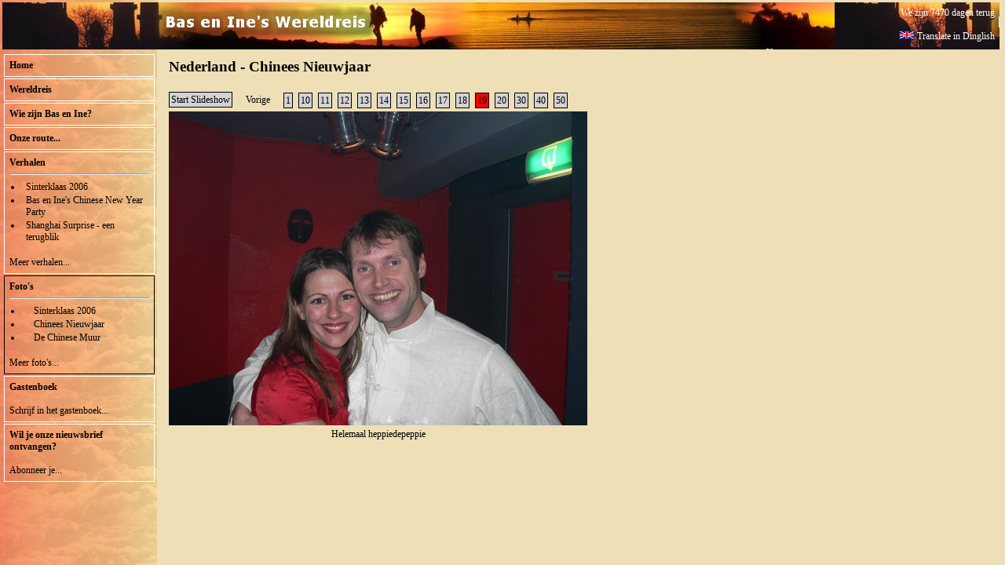

--- FILE ---
content_type: text/html; charset=UTF-8
request_url: http://bas-en-ine.nl/archive/wereldreis/album_show.php?album=65&show=19
body_size: 1876
content:
<link href="styles.css" rel="stylesheet" type="text/css">

<html>
<head>
<title>Bas en Ine's Wereldreis</title>
</head>

<body style="background-image: url(images/background.jpg); background-repeat: repeat-y; margin:0">
<table border="0">
	<tr>
		<td colspan="2">
			<table style="height: 60px; background-image: url(images/banner.jpg)" width="100%">
				<tr>
					<td width="200">
					</td>
					<td valign="top">
						<table width="100%">
							<tr>
								<td align="left">
									<h2 style="color: #C0C0C0; display:none">Bas en Ine's Wereldreis</h2>
								</td>
								<td align="right" style="color: white">
									<span style="display: block">
																				We zijn 7470 dagen terug
																													</span><br>
									<span>
										<a href="http://world.altavista.com/babelfish/trurl_pagecontent?url=http%3A%2F%2Fwww.bas-en-ine.nl&lp=nl_en" class="menu" style="color: white">
											<img src="images/flag-gb.gif" border="0">
											Translate in Dinglish
										</a>
									</span>
								</td>
							</tr>
						</table>
					</td>
				</tr>
			</table>
		</td>
	<tr>
		<td width="200" valign="top">
			
<script>
/*
Highlight Link script
By Website Abstraction (http://wsabstract.com)
and Java-scripts.net (http://www.java-scripts.net)
*/

function highlight(which,color){
if (document.all||document.getElementById) {
	which.className=color
	}
}

// onMouseover=highlight(this,'selected') onMouseout=highlight(this,"unselected")
</script>


<table width="196">
	<tr>
		<td class="unselected">
			<a href="/basenine/rest/content" class="menu">
				<b>Home</b>
			</a>
		</td>
	</tr>
	<tr>
		<td  class="unselected"  >
			<a href="/archive/wereldreis/wereldreis.php" class="menu">
				<b>Wereldreis</b>
			</a>
		</td>
	</tr>
	<tr>
		<td  class="unselected" >
			<a href="story_show.php?story=9" class="menu">
				<b>Wie zijn Bas en Ine?</b>
			</a>
		</td>
	</tr>
	<tr>
		<td  class="unselected" >
			<a href="route.php" class="menu">
				<b>Onze route...</b>
			</a>
		</td>
	</tr>
	<tr>
		<td  class="unselected" >
			<a href="story_list.php" class="menu">
				<b>Verhalen</b>
			</a>
			<hr>
			<table width="100%" cellpadding="0">
							<tr>
				<td valign="top">
				<li>
				<td>
				<a href="story_show.php?story=77">Sinterklaas 2006</a>
							<tr>
				<td valign="top">
				<li>
				<td>
				<a href="story_show.php?story=74">Bas en Ine's Chinese New Year Party</a>
							<tr>
				<td valign="top">
				<li>
				<td>
				<a href="story_show.php?story=73">Shanghai Surprise - een terugblik</a>
						</table>
			<br>
			<a href="story_list.php">Meer verhalen...</a>
			
		</td>
	</tr>
	<tr>
		<td  class="selected" >
			<a href="album_list.php" class="menu">
				<b>Foto's</b>
			</a>
			<hr>
			<table width="100%" cellpadding="0">
							<tr>
				<td valign="top">
				<li>
				<td>
				<a href="#" onclick="w = window.open('popup.php?album=67', 'albumviewer', 'width=600, height=500, menubar=no, status=no, scrollbars=yes, resizable=yes, toolbar=no, location=no'); w.focus();">Sinterklaas 2006</a>
							<tr>
				<td valign="top">
				<li>
				<td>
				<a href="#" onclick="w = window.open('popup.php?album=65', 'albumviewer', 'width=600, height=500, menubar=no, status=no, scrollbars=yes, resizable=yes, toolbar=no, location=no'); w.focus();">Chinees Nieuwjaar</a>
							<tr>
				<td valign="top">
				<li>
				<td>
				<a href="#" onclick="w = window.open('popup.php?album=40', 'albumviewer', 'width=600, height=500, menubar=no, status=no, scrollbars=yes, resizable=yes, toolbar=no, location=no'); w.focus();">De Chinese Muur</a>
						</table>
			<br>
			<a href="album_list.php">Meer foto's...</a>
			<br>
		</td>
	</tr>
	<tr>
		<td  class="unselected" >
			<b><a href="guestbook.php">Gastenboek</a></b><br>
			<br>
			<a href="guestbook.php?mode=add">Schrijf in het gastenboek...</a><br>
		</td>
	</tr>
	<tr>
		<td  class="unselected" >
			<a href="subscribe.php" class="menu">
			<b>Wil je onze nieuwsbrief ontvangen?</b>
			</a>
			<br>
			<br>
			<a href="subscribe.php">Abonneer je...</a><br>
		</td>
	</tr>
</table>		</td>
		<td width="100%" valign="top" class="main">
			
<table width="100%" style="margin-right: 2em">
	<tr>
		<td>
			<h2>Nederland - Chinees Nieuwjaar</h2>
		</td>
			</tr>
</table>


<!-- show navigation controls  -->
<table style="margin-top: 1.5em;">
	<tr >
							<td>
				<a href="/archive/wereldreis/album_show.php?album=65&play=19" ><span class="button">Start Slideshow</span></a>&nbsp
			</td>
				<td>&nbsp&nbsp</td>
					<td>
				<a href="/archive/wereldreis/album_show.php?album=65&show=18">Vorige</a>&nbsp
			</td>
				<td>&nbsp&nbsp</td>
					<td valign="top">
				<a class="pictureUnselected" href="/archive/wereldreis/album_show.php?album=65&show=1">1</a>&nbsp
			</td>
					<td valign="top">
				<a class="pictureUnselected" href="/archive/wereldreis/album_show.php?album=65&show=10">10</a>&nbsp
			</td>
					<td valign="top">
				<a class="pictureUnselected" href="/archive/wereldreis/album_show.php?album=65&show=11">11</a>&nbsp
			</td>
					<td valign="top">
				<a class="pictureUnselected" href="/archive/wereldreis/album_show.php?album=65&show=12">12</a>&nbsp
			</td>
					<td valign="top">
				<a class="pictureUnselected" href="/archive/wereldreis/album_show.php?album=65&show=13">13</a>&nbsp
			</td>
					<td valign="top">
				<a class="pictureUnselected" href="/archive/wereldreis/album_show.php?album=65&show=14">14</a>&nbsp
			</td>
					<td valign="top">
				<a class="pictureUnselected" href="/archive/wereldreis/album_show.php?album=65&show=15">15</a>&nbsp
			</td>
					<td valign="top">
				<a class="pictureUnselected" href="/archive/wereldreis/album_show.php?album=65&show=16">16</a>&nbsp
			</td>
					<td valign="top">
				<a class="pictureUnselected" href="/archive/wereldreis/album_show.php?album=65&show=17">17</a>&nbsp
			</td>
					<td valign="top">
				<a class="pictureUnselected" href="/archive/wereldreis/album_show.php?album=65&show=18">18</a>&nbsp
			</td>
					<td valign="top">
				<a class="pictureSelected" href="/archive/wereldreis/album_show.php?album=65&show=19">19</a>&nbsp
			</td>
					<td valign="top">
				<a class="pictureUnselected" href="/archive/wereldreis/album_show.php?album=65&show=20">20</a>&nbsp
			</td>
					<td valign="top">
				<a class="pictureUnselected" href="/archive/wereldreis/album_show.php?album=65&show=30">30</a>&nbsp
			</td>
					<td valign="top">
				<a class="pictureUnselected" href="/archive/wereldreis/album_show.php?album=65&show=40">40</a>&nbsp
			</td>
					<td valign="top">
				<a class="pictureUnselected" href="/archive/wereldreis/album_show.php?album=65&show=50">50</a>&nbsp
			</td>
				<td>&nbsp&nbsp</td>
		
	</tr>
</table>

<!-- now show the picture -->
	<table width="536">
		<tr>
			<td>
				<img src="/archive/wereldreis/albums/65/P1000410_l.JPG">
			</td>
		</tr>
		<tr>
			<td align="center">
				Helemaal heppiedepeppie
			</td>
		</tr>
	</table>
		<td>
	</tr>
</table>
</body>


--- FILE ---
content_type: text/css
request_url: http://bas-en-ine.nl/archive/wereldreis/styles.css
body_size: 797
content:
table, tr, td, select, input, form, li, p, textarea {
    font-family: Verdana ;
    font-size: 9pt;
}

table.story {
	margin-top: .5em;
	margin-left: 2em ;
}

table.picture {
	margin-top: .5em;
	margin-left: 2em ;
}


table.list {
	margin-top: 1em;
}

table.list tr td {
	margin-top: 0px;
}

p {
	margin-top: 1em ;
}

body {
	background-color: #EFDFB7 ;
}

form {
	margin-top: 1em ;
}

h2 {
	margin-top: 5px ;
	margin-bottom: 2px ;
	font-size: 14pt;
	font-weight: bold ;
}

h3 {
	margin-top: 10px ;
	margin-bottom: 2px ;
	font-size: 13pt;
	font-weight: bold ;
}

h4 {
	font-size: 11pt;
	font-weight: bold ;
}

table h2 {
	margin-top: 0px ;
	margin-bottom: 0px ;
}

table h3 {
	margin-top: 0px ;
	margin-bottom: 0px ;
}

table h4 {
	margin-top: 0px ;
	margin-bottom: 0px ;
}


h3.title {
	margin-top: 0px ;
	margin-left: 2px ;
	margin-bottom: 2px ;
}

.comments {
	color: red ;
}

.button {
	border: solid;
	border-width: 1px ;
	background-color: lightgray ;
	padding: 2px ;
	margins: 10px ;
	height: 1.5em ;
}

/* site navigator */
.unselected {
	border: solid;
	border-width: thin;
	border-color: white ;
	padding: .5em ;
	width: 200px ;
}

.selected {
	border: solid;
	border-width: thin;
	border-color: black ;
	padding: .5em ;
	width: 200px ;
}

.selectedLink {
	border: none;
	background-color: white ;
	padding: 2px ;
}

/* picture navigator */
.pictureUnselected {
	border: solid;
	border-width: thin;
	padding: 2px ;
	width: 1.5em ;
	height: 1.5em ;
	text-align: center ;
	vertical-align: middle ;

	background-color: lightgray ;
}

.pictureSelected {
	border: solid;
	border-width: thin;
	padding: 2px ;
	width: 1.5em ;
	height: 1.5em ;
	text-align: center ;
	vertical-align: middle ;

	background-color: red ;
}

/* display list of pages */
.pageUnselected {
	border: solid;
	border-width: thin;
	background-color: lightgray ;
}

/* emphasize current page */
.pageSelected {
	border: solid;
	border-width: thin;
	background-color: red ;
}

.pictureCaption {
	text-align: center ;
}

.thumbnail {
	border-style: solid ;
	border-width: 1em ;
	border-color: #EFDFB7 ;
}

a.menu {
	width: 100% ;
}

a.link {
	font-style: italic ;
}

a:link, a:active, a:visited {
	text-decoration: none;
	color: black;
}

a:hover {
	color: #ffffff;
	background-color:#ff0000;
	text-decoration: none ;
	cursor: pointer ;
}

/* form effects */

.edited {
	background-color: light-gray ;
	color: blue ;
}

.removed {
	background-color: light-gray ;
	color: gray ;
	text-decoration: line-through ;
}

.main {
	padding-top: 5px ;
	padding-left: 10px ;
	padding-right: 3em ;
}

.warning {
	padding: 8px ;
	border: solid;
	border-width: 1px;
	background-color: lightgray ;
	color: purple ;
}

.story {
	line-height: 1.5 ;
}

.menulink {
	width: 100% ;
	font-weight: bold ;
}
